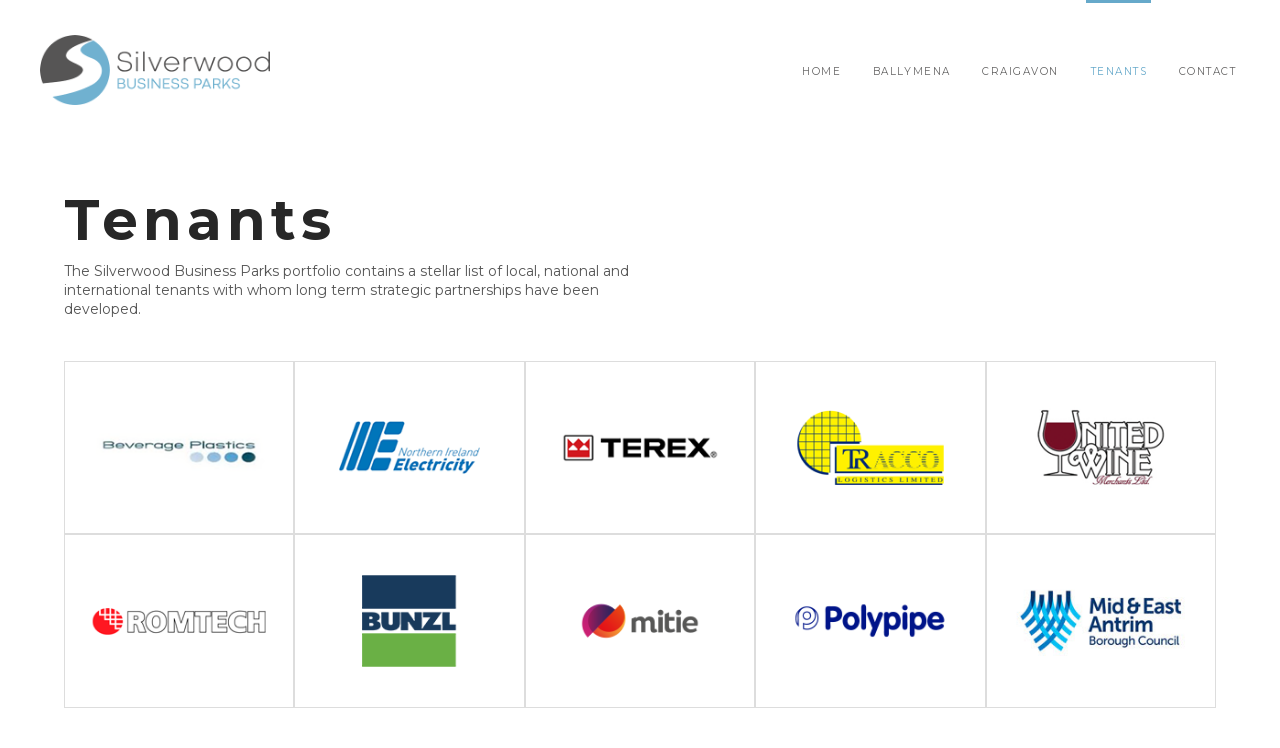

--- FILE ---
content_type: text/html; charset=UTF-8
request_url: https://silverwoodni.com/tenants/
body_size: 81697
content:
<!DOCTYPE html>
<html class="no-js" lang="en-US">
<head>
<meta charset="UTF-8">
<meta name="viewport" content="width=device-width, initial-scale=1.0">
<link rel="pingback" href="https://silverwoodni.com/xmlrpc.php">
<title>Tenants | Silverwood NI</title>

<!-- The SEO Framework by Sybre Waaijer -->
<meta name="robots" content="max-snippet:-1,max-image-preview:standard,max-video-preview:-1" />
<link rel="canonical" href="https://silverwoodni.com/tenants/" />
<meta property="og:type" content="website" />
<meta property="og:locale" content="en_US" />
<meta property="og:site_name" content="Silverwood NI" />
<meta property="og:title" content="Tenants | Silverwood NI" />
<meta property="og:url" content="https://silverwoodni.com/tenants/" />
<meta name="twitter:card" content="summary_large_image" />
<meta name="twitter:title" content="Tenants | Silverwood NI" />
<script type="application/ld+json">{"@context":"https://schema.org","@graph":[{"@type":"WebSite","@id":"https://silverwoodni.com/#/schema/WebSite","url":"https://silverwoodni.com/","name":"Silverwood NI","description":"Business Parks","inLanguage":"en-US","potentialAction":{"@type":"SearchAction","target":{"@type":"EntryPoint","urlTemplate":"https://silverwoodni.com/search/{search_term_string}/"},"query-input":"required name=search_term_string"},"publisher":{"@type":"Organization","@id":"https://silverwoodni.com/#/schema/Organization","name":"Silverwood NI","url":"https://silverwoodni.com/"}},{"@type":"WebPage","@id":"https://silverwoodni.com/tenants/","url":"https://silverwoodni.com/tenants/","name":"Tenants | Silverwood NI","inLanguage":"en-US","isPartOf":{"@id":"https://silverwoodni.com/#/schema/WebSite"},"breadcrumb":{"@type":"BreadcrumbList","@id":"https://silverwoodni.com/#/schema/BreadcrumbList","itemListElement":[{"@type":"ListItem","position":1,"item":"https://silverwoodni.com/","name":"Silverwood NI"},{"@type":"ListItem","position":2,"name":"Tenants"}]},"potentialAction":{"@type":"ReadAction","target":"https://silverwoodni.com/tenants/"}}]}</script>
<!-- / The SEO Framework by Sybre Waaijer | 6.34ms meta | 0.35ms boot -->

<link rel="alternate" type="application/rss+xml" title="Silverwood NI &raquo; Feed" href="https://silverwoodni.com/feed/" />
<link rel="alternate" type="application/rss+xml" title="Silverwood NI &raquo; Comments Feed" href="https://silverwoodni.com/comments/feed/" />
<link rel="alternate" title="oEmbed (JSON)" type="application/json+oembed" href="https://silverwoodni.com/wp-json/oembed/1.0/embed?url=https%3A%2F%2Fsilverwoodni.com%2Ftenants%2F" />
<link rel="alternate" title="oEmbed (XML)" type="text/xml+oembed" href="https://silverwoodni.com/wp-json/oembed/1.0/embed?url=https%3A%2F%2Fsilverwoodni.com%2Ftenants%2F&#038;format=xml" />
<style id='wp-img-auto-sizes-contain-inline-css' type='text/css'>
img:is([sizes=auto i],[sizes^="auto," i]){contain-intrinsic-size:3000px 1500px}
/*# sourceURL=wp-img-auto-sizes-contain-inline-css */
</style>
<style id='wp-emoji-styles-inline-css' type='text/css'>

	img.wp-smiley, img.emoji {
		display: inline !important;
		border: none !important;
		box-shadow: none !important;
		height: 1em !important;
		width: 1em !important;
		margin: 0 0.07em !important;
		vertical-align: -0.1em !important;
		background: none !important;
		padding: 0 !important;
	}
/*# sourceURL=wp-emoji-styles-inline-css */
</style>
<style id='wp-block-library-inline-css' type='text/css'>
:root{--wp-block-synced-color:#7a00df;--wp-block-synced-color--rgb:122,0,223;--wp-bound-block-color:var(--wp-block-synced-color);--wp-editor-canvas-background:#ddd;--wp-admin-theme-color:#007cba;--wp-admin-theme-color--rgb:0,124,186;--wp-admin-theme-color-darker-10:#006ba1;--wp-admin-theme-color-darker-10--rgb:0,107,160.5;--wp-admin-theme-color-darker-20:#005a87;--wp-admin-theme-color-darker-20--rgb:0,90,135;--wp-admin-border-width-focus:2px}@media (min-resolution:192dpi){:root{--wp-admin-border-width-focus:1.5px}}.wp-element-button{cursor:pointer}:root .has-very-light-gray-background-color{background-color:#eee}:root .has-very-dark-gray-background-color{background-color:#313131}:root .has-very-light-gray-color{color:#eee}:root .has-very-dark-gray-color{color:#313131}:root .has-vivid-green-cyan-to-vivid-cyan-blue-gradient-background{background:linear-gradient(135deg,#00d084,#0693e3)}:root .has-purple-crush-gradient-background{background:linear-gradient(135deg,#34e2e4,#4721fb 50%,#ab1dfe)}:root .has-hazy-dawn-gradient-background{background:linear-gradient(135deg,#faaca8,#dad0ec)}:root .has-subdued-olive-gradient-background{background:linear-gradient(135deg,#fafae1,#67a671)}:root .has-atomic-cream-gradient-background{background:linear-gradient(135deg,#fdd79a,#004a59)}:root .has-nightshade-gradient-background{background:linear-gradient(135deg,#330968,#31cdcf)}:root .has-midnight-gradient-background{background:linear-gradient(135deg,#020381,#2874fc)}:root{--wp--preset--font-size--normal:16px;--wp--preset--font-size--huge:42px}.has-regular-font-size{font-size:1em}.has-larger-font-size{font-size:2.625em}.has-normal-font-size{font-size:var(--wp--preset--font-size--normal)}.has-huge-font-size{font-size:var(--wp--preset--font-size--huge)}.has-text-align-center{text-align:center}.has-text-align-left{text-align:left}.has-text-align-right{text-align:right}.has-fit-text{white-space:nowrap!important}#end-resizable-editor-section{display:none}.aligncenter{clear:both}.items-justified-left{justify-content:flex-start}.items-justified-center{justify-content:center}.items-justified-right{justify-content:flex-end}.items-justified-space-between{justify-content:space-between}.screen-reader-text{border:0;clip-path:inset(50%);height:1px;margin:-1px;overflow:hidden;padding:0;position:absolute;width:1px;word-wrap:normal!important}.screen-reader-text:focus{background-color:#ddd;clip-path:none;color:#444;display:block;font-size:1em;height:auto;left:5px;line-height:normal;padding:15px 23px 14px;text-decoration:none;top:5px;width:auto;z-index:100000}html :where(.has-border-color){border-style:solid}html :where([style*=border-top-color]){border-top-style:solid}html :where([style*=border-right-color]){border-right-style:solid}html :where([style*=border-bottom-color]){border-bottom-style:solid}html :where([style*=border-left-color]){border-left-style:solid}html :where([style*=border-width]){border-style:solid}html :where([style*=border-top-width]){border-top-style:solid}html :where([style*=border-right-width]){border-right-style:solid}html :where([style*=border-bottom-width]){border-bottom-style:solid}html :where([style*=border-left-width]){border-left-style:solid}html :where(img[class*=wp-image-]){height:auto;max-width:100%}:where(figure){margin:0 0 1em}html :where(.is-position-sticky){--wp-admin--admin-bar--position-offset:var(--wp-admin--admin-bar--height,0px)}@media screen and (max-width:600px){html :where(.is-position-sticky){--wp-admin--admin-bar--position-offset:0px}}

/*# sourceURL=wp-block-library-inline-css */
</style><style id='global-styles-inline-css' type='text/css'>
:root{--wp--preset--aspect-ratio--square: 1;--wp--preset--aspect-ratio--4-3: 4/3;--wp--preset--aspect-ratio--3-4: 3/4;--wp--preset--aspect-ratio--3-2: 3/2;--wp--preset--aspect-ratio--2-3: 2/3;--wp--preset--aspect-ratio--16-9: 16/9;--wp--preset--aspect-ratio--9-16: 9/16;--wp--preset--color--black: #000000;--wp--preset--color--cyan-bluish-gray: #abb8c3;--wp--preset--color--white: #ffffff;--wp--preset--color--pale-pink: #f78da7;--wp--preset--color--vivid-red: #cf2e2e;--wp--preset--color--luminous-vivid-orange: #ff6900;--wp--preset--color--luminous-vivid-amber: #fcb900;--wp--preset--color--light-green-cyan: #7bdcb5;--wp--preset--color--vivid-green-cyan: #00d084;--wp--preset--color--pale-cyan-blue: #8ed1fc;--wp--preset--color--vivid-cyan-blue: #0693e3;--wp--preset--color--vivid-purple: #9b51e0;--wp--preset--gradient--vivid-cyan-blue-to-vivid-purple: linear-gradient(135deg,rgb(6,147,227) 0%,rgb(155,81,224) 100%);--wp--preset--gradient--light-green-cyan-to-vivid-green-cyan: linear-gradient(135deg,rgb(122,220,180) 0%,rgb(0,208,130) 100%);--wp--preset--gradient--luminous-vivid-amber-to-luminous-vivid-orange: linear-gradient(135deg,rgb(252,185,0) 0%,rgb(255,105,0) 100%);--wp--preset--gradient--luminous-vivid-orange-to-vivid-red: linear-gradient(135deg,rgb(255,105,0) 0%,rgb(207,46,46) 100%);--wp--preset--gradient--very-light-gray-to-cyan-bluish-gray: linear-gradient(135deg,rgb(238,238,238) 0%,rgb(169,184,195) 100%);--wp--preset--gradient--cool-to-warm-spectrum: linear-gradient(135deg,rgb(74,234,220) 0%,rgb(151,120,209) 20%,rgb(207,42,186) 40%,rgb(238,44,130) 60%,rgb(251,105,98) 80%,rgb(254,248,76) 100%);--wp--preset--gradient--blush-light-purple: linear-gradient(135deg,rgb(255,206,236) 0%,rgb(152,150,240) 100%);--wp--preset--gradient--blush-bordeaux: linear-gradient(135deg,rgb(254,205,165) 0%,rgb(254,45,45) 50%,rgb(107,0,62) 100%);--wp--preset--gradient--luminous-dusk: linear-gradient(135deg,rgb(255,203,112) 0%,rgb(199,81,192) 50%,rgb(65,88,208) 100%);--wp--preset--gradient--pale-ocean: linear-gradient(135deg,rgb(255,245,203) 0%,rgb(182,227,212) 50%,rgb(51,167,181) 100%);--wp--preset--gradient--electric-grass: linear-gradient(135deg,rgb(202,248,128) 0%,rgb(113,206,126) 100%);--wp--preset--gradient--midnight: linear-gradient(135deg,rgb(2,3,129) 0%,rgb(40,116,252) 100%);--wp--preset--font-size--small: 13px;--wp--preset--font-size--medium: 20px;--wp--preset--font-size--large: 36px;--wp--preset--font-size--x-large: 42px;--wp--preset--spacing--20: 0.44rem;--wp--preset--spacing--30: 0.67rem;--wp--preset--spacing--40: 1rem;--wp--preset--spacing--50: 1.5rem;--wp--preset--spacing--60: 2.25rem;--wp--preset--spacing--70: 3.38rem;--wp--preset--spacing--80: 5.06rem;--wp--preset--shadow--natural: 6px 6px 9px rgba(0, 0, 0, 0.2);--wp--preset--shadow--deep: 12px 12px 50px rgba(0, 0, 0, 0.4);--wp--preset--shadow--sharp: 6px 6px 0px rgba(0, 0, 0, 0.2);--wp--preset--shadow--outlined: 6px 6px 0px -3px rgb(255, 255, 255), 6px 6px rgb(0, 0, 0);--wp--preset--shadow--crisp: 6px 6px 0px rgb(0, 0, 0);}:where(.is-layout-flex){gap: 0.5em;}:where(.is-layout-grid){gap: 0.5em;}body .is-layout-flex{display: flex;}.is-layout-flex{flex-wrap: wrap;align-items: center;}.is-layout-flex > :is(*, div){margin: 0;}body .is-layout-grid{display: grid;}.is-layout-grid > :is(*, div){margin: 0;}:where(.wp-block-columns.is-layout-flex){gap: 2em;}:where(.wp-block-columns.is-layout-grid){gap: 2em;}:where(.wp-block-post-template.is-layout-flex){gap: 1.25em;}:where(.wp-block-post-template.is-layout-grid){gap: 1.25em;}.has-black-color{color: var(--wp--preset--color--black) !important;}.has-cyan-bluish-gray-color{color: var(--wp--preset--color--cyan-bluish-gray) !important;}.has-white-color{color: var(--wp--preset--color--white) !important;}.has-pale-pink-color{color: var(--wp--preset--color--pale-pink) !important;}.has-vivid-red-color{color: var(--wp--preset--color--vivid-red) !important;}.has-luminous-vivid-orange-color{color: var(--wp--preset--color--luminous-vivid-orange) !important;}.has-luminous-vivid-amber-color{color: var(--wp--preset--color--luminous-vivid-amber) !important;}.has-light-green-cyan-color{color: var(--wp--preset--color--light-green-cyan) !important;}.has-vivid-green-cyan-color{color: var(--wp--preset--color--vivid-green-cyan) !important;}.has-pale-cyan-blue-color{color: var(--wp--preset--color--pale-cyan-blue) !important;}.has-vivid-cyan-blue-color{color: var(--wp--preset--color--vivid-cyan-blue) !important;}.has-vivid-purple-color{color: var(--wp--preset--color--vivid-purple) !important;}.has-black-background-color{background-color: var(--wp--preset--color--black) !important;}.has-cyan-bluish-gray-background-color{background-color: var(--wp--preset--color--cyan-bluish-gray) !important;}.has-white-background-color{background-color: var(--wp--preset--color--white) !important;}.has-pale-pink-background-color{background-color: var(--wp--preset--color--pale-pink) !important;}.has-vivid-red-background-color{background-color: var(--wp--preset--color--vivid-red) !important;}.has-luminous-vivid-orange-background-color{background-color: var(--wp--preset--color--luminous-vivid-orange) !important;}.has-luminous-vivid-amber-background-color{background-color: var(--wp--preset--color--luminous-vivid-amber) !important;}.has-light-green-cyan-background-color{background-color: var(--wp--preset--color--light-green-cyan) !important;}.has-vivid-green-cyan-background-color{background-color: var(--wp--preset--color--vivid-green-cyan) !important;}.has-pale-cyan-blue-background-color{background-color: var(--wp--preset--color--pale-cyan-blue) !important;}.has-vivid-cyan-blue-background-color{background-color: var(--wp--preset--color--vivid-cyan-blue) !important;}.has-vivid-purple-background-color{background-color: var(--wp--preset--color--vivid-purple) !important;}.has-black-border-color{border-color: var(--wp--preset--color--black) !important;}.has-cyan-bluish-gray-border-color{border-color: var(--wp--preset--color--cyan-bluish-gray) !important;}.has-white-border-color{border-color: var(--wp--preset--color--white) !important;}.has-pale-pink-border-color{border-color: var(--wp--preset--color--pale-pink) !important;}.has-vivid-red-border-color{border-color: var(--wp--preset--color--vivid-red) !important;}.has-luminous-vivid-orange-border-color{border-color: var(--wp--preset--color--luminous-vivid-orange) !important;}.has-luminous-vivid-amber-border-color{border-color: var(--wp--preset--color--luminous-vivid-amber) !important;}.has-light-green-cyan-border-color{border-color: var(--wp--preset--color--light-green-cyan) !important;}.has-vivid-green-cyan-border-color{border-color: var(--wp--preset--color--vivid-green-cyan) !important;}.has-pale-cyan-blue-border-color{border-color: var(--wp--preset--color--pale-cyan-blue) !important;}.has-vivid-cyan-blue-border-color{border-color: var(--wp--preset--color--vivid-cyan-blue) !important;}.has-vivid-purple-border-color{border-color: var(--wp--preset--color--vivid-purple) !important;}.has-vivid-cyan-blue-to-vivid-purple-gradient-background{background: var(--wp--preset--gradient--vivid-cyan-blue-to-vivid-purple) !important;}.has-light-green-cyan-to-vivid-green-cyan-gradient-background{background: var(--wp--preset--gradient--light-green-cyan-to-vivid-green-cyan) !important;}.has-luminous-vivid-amber-to-luminous-vivid-orange-gradient-background{background: var(--wp--preset--gradient--luminous-vivid-amber-to-luminous-vivid-orange) !important;}.has-luminous-vivid-orange-to-vivid-red-gradient-background{background: var(--wp--preset--gradient--luminous-vivid-orange-to-vivid-red) !important;}.has-very-light-gray-to-cyan-bluish-gray-gradient-background{background: var(--wp--preset--gradient--very-light-gray-to-cyan-bluish-gray) !important;}.has-cool-to-warm-spectrum-gradient-background{background: var(--wp--preset--gradient--cool-to-warm-spectrum) !important;}.has-blush-light-purple-gradient-background{background: var(--wp--preset--gradient--blush-light-purple) !important;}.has-blush-bordeaux-gradient-background{background: var(--wp--preset--gradient--blush-bordeaux) !important;}.has-luminous-dusk-gradient-background{background: var(--wp--preset--gradient--luminous-dusk) !important;}.has-pale-ocean-gradient-background{background: var(--wp--preset--gradient--pale-ocean) !important;}.has-electric-grass-gradient-background{background: var(--wp--preset--gradient--electric-grass) !important;}.has-midnight-gradient-background{background: var(--wp--preset--gradient--midnight) !important;}.has-small-font-size{font-size: var(--wp--preset--font-size--small) !important;}.has-medium-font-size{font-size: var(--wp--preset--font-size--medium) !important;}.has-large-font-size{font-size: var(--wp--preset--font-size--large) !important;}.has-x-large-font-size{font-size: var(--wp--preset--font-size--x-large) !important;}
/*# sourceURL=global-styles-inline-css */
</style>

<style id='classic-theme-styles-inline-css' type='text/css'>
/*! This file is auto-generated */
.wp-block-button__link{color:#fff;background-color:#32373c;border-radius:9999px;box-shadow:none;text-decoration:none;padding:calc(.667em + 2px) calc(1.333em + 2px);font-size:1.125em}.wp-block-file__button{background:#32373c;color:#fff;text-decoration:none}
/*# sourceURL=/wp-includes/css/classic-themes.min.css */
</style>
<link rel='stylesheet' id='dashicons-css' href='https://silverwoodni.com/wp-includes/css/dashicons.min.css?ver=6.9' type='text/css' media='all' />
<link rel='stylesheet' id='x-stack-css' href='https://silverwoodni.com/wp-content/themes/pro/framework/dist/css/site/stacks/renew.css?ver=6.7.11' type='text/css' media='all' />
<link rel='stylesheet' id='tablepress-default-css' href='https://silverwoodni.com/wp-content/plugins/tablepress/css/build/default.css?ver=3.2.6' type='text/css' media='all' />
<style id='cs-inline-css' type='text/css'>
@media (min-width:1200px){.x-hide-xl{display:none !important;}}@media (min-width:979px) and (max-width:1199px){.x-hide-lg{display:none !important;}}@media (min-width:767px) and (max-width:978px){.x-hide-md{display:none !important;}}@media (min-width:480px) and (max-width:766px){.x-hide-sm{display:none !important;}}@media (max-width:479px){.x-hide-xs{display:none !important;}} a,h1 a:hover,h2 a:hover,h3 a:hover,h4 a:hover,h5 a:hover,h6 a:hover,.x-comment-time:hover,#reply-title small a,.comment-reply-link:hover,.x-comment-author a:hover,.x-recent-posts a:hover .h-recent-posts{color:rgb(113,178,209);}a:hover,#reply-title small a:hover{color:rgb(86,84,84);}.entry-title i,.entry-title svg{color:#dddddd;}a.x-img-thumbnail:hover,li.bypostauthor > article.comment{border-color:rgb(113,178,209);}.flex-direction-nav a,.flex-control-nav a:hover,.flex-control-nav a.flex-active,.x-dropcap,.x-skill-bar .bar,.x-pricing-column.featured h2,.h-comments-title small,.x-pagination a:hover,.woocommerce-pagination a:hover,.x-entry-share .x-share:hover,.entry-thumb,.widget_tag_cloud .tagcloud a:hover,.widget_product_tag_cloud .tagcloud a:hover,.x-highlight,.x-recent-posts .x-recent-posts-img:after,.x-portfolio-filters{background-color:rgb(113,178,209);}.x-portfolio-filters:hover{background-color:rgb(86,84,84);}.x-main{width:calc(72% - 3.20197%);}.x-sidebar{width:calc(100% - 3.20197% - 72%);}.h-landmark{font-weight:400;}.x-comment-author a{color:#999999;}.x-comment-author a,.comment-form-author label,.comment-form-email label,.comment-form-url label,.comment-form-rating label,.comment-form-comment label,.widget_calendar #wp-calendar caption,.widget_calendar #wp-calendar th,.x-accordion-heading .x-accordion-toggle,.x-nav-tabs > li > a:hover,.x-nav-tabs > .active > a,.x-nav-tabs > .active > a:hover{color:#272727;}.widget_calendar #wp-calendar th{border-bottom-color:#272727;}.x-pagination span.current,.woocommerce-pagination span[aria-current],.x-portfolio-filters-menu,.widget_tag_cloud .tagcloud a,.h-feature-headline span i,.widget_price_filter .ui-slider .ui-slider-handle{background-color:#272727;}@media (max-width:978.98px){}html{font-size:14px;}@media (min-width:479px){html{font-size:14px;}}@media (min-width:766px){html{font-size:14px;}}@media (min-width:978px){html{font-size:14px;}}@media (min-width:1199px){html{font-size:14px;}}body{font-style:normal;font-weight:400;color:#999999;background:transparent;}.w-b{font-weight:400 !important;}h1,h2,h3,h4,h5,h6,.h1,.h2,.h3,.h4,.h5,.h6,.x-text-headline{font-family:"Montserrat",sans-serif;font-style:normal;font-weight:600;}h1,.h1{letter-spacing:0.09em;}h2,.h2{letter-spacing:-0.035em;}h3,.h3{letter-spacing:-0.035em;}h4,.h4{letter-spacing:-0.035em;}h5,.h5{letter-spacing:-0.035em;}h6,.h6{letter-spacing:-0.035em;}.w-h{font-weight:600 !important;}.x-container.width{width:90%;}.x-container.max{max-width:1200px;}.x-bar-content.x-container.width{flex-basis:90%;}.x-main.full{float:none;clear:both;display:block;width:auto;}@media (max-width:978.98px){.x-main.full,.x-main.left,.x-main.right,.x-sidebar.left,.x-sidebar.right{float:none;display:block;width:auto !important;}}.entry-header,.entry-content{font-size:1rem;}body,input,button,select,textarea{font-family:"Montserrat",sans-serif;}h1,h2,h3,h4,h5,h6,.h1,.h2,.h3,.h4,.h5,.h6,h1 a,h2 a,h3 a,h4 a,h5 a,h6 a,.h1 a,.h2 a,.h3 a,.h4 a,.h5 a,.h6 a,blockquote{color:#272727;}.cfc-h-tx{color:#272727 !important;}.cfc-h-bd{border-color:#272727 !important;}.cfc-h-bg{background-color:#272727 !important;}.cfc-b-tx{color:#999999 !important;}.cfc-b-bd{border-color:#999999 !important;}.cfc-b-bg{background-color:#999999 !important;}.x-btn,.button,[type="submit"]{color:#ffffff;border-color:rgb(113,178,209);background-color:rgb(113,178,209);text-shadow:0 0.075em 0.075em rgba(0,0,0,0.5);}.x-btn:hover,.button:hover,[type="submit"]:hover{color:#ffffff;border-color:rgb(87,84,84);background-color:rgb(87,84,84);text-shadow:0 0.075em 0.075em rgba(0,0,0,0.5);}.x-btn.x-btn-real,.x-btn.x-btn-real:hover{margin-bottom:0.25em;text-shadow:0 0.075em 0.075em rgba(0,0,0,0.65);}.x-btn.x-btn-real{box-shadow:0 0.25em 0 0 #a71000,0 4px 9px rgba(0,0,0,0.75);}.x-btn.x-btn-real:hover{box-shadow:0 0.25em 0 0 #a71000,0 4px 9px rgba(0,0,0,0.75);}.x-btn.x-btn-flat,.x-btn.x-btn-flat:hover{margin-bottom:0;text-shadow:0 0.075em 0.075em rgba(0,0,0,0.65);box-shadow:none;}.x-btn.x-btn-transparent,.x-btn.x-btn-transparent:hover{margin-bottom:0;border-width:3px;text-shadow:none;text-transform:uppercase;background-color:transparent;box-shadow:none;}.bg .mejs-container,.x-video .mejs-container{position:unset !important;} @font-face{font-family:'FontAwesomePro';font-style:normal;font-weight:900;font-display:block;src:url('https://silverwoodni.com/wp-content/themes/pro/cornerstone/assets/fonts/fa-solid-900.woff2?ver=6.7.2') format('woff2'),url('https://silverwoodni.com/wp-content/themes/pro/cornerstone/assets/fonts/fa-solid-900.ttf?ver=6.7.2') format('truetype');}[data-x-fa-pro-icon]{font-family:"FontAwesomePro" !important;}[data-x-fa-pro-icon]:before{content:attr(data-x-fa-pro-icon);}[data-x-icon],[data-x-icon-o],[data-x-icon-l],[data-x-icon-s],[data-x-icon-b],[data-x-icon-sr],[data-x-icon-ss],[data-x-icon-sl],[data-x-fa-pro-icon],[class*="cs-fa-"]{display:inline-flex;font-style:normal;font-weight:400;text-decoration:inherit;text-rendering:auto;-webkit-font-smoothing:antialiased;-moz-osx-font-smoothing:grayscale;}[data-x-icon].left,[data-x-icon-o].left,[data-x-icon-l].left,[data-x-icon-s].left,[data-x-icon-b].left,[data-x-icon-sr].left,[data-x-icon-ss].left,[data-x-icon-sl].left,[data-x-fa-pro-icon].left,[class*="cs-fa-"].left{margin-right:0.5em;}[data-x-icon].right,[data-x-icon-o].right,[data-x-icon-l].right,[data-x-icon-s].right,[data-x-icon-b].right,[data-x-icon-sr].right,[data-x-icon-ss].right,[data-x-icon-sl].right,[data-x-fa-pro-icon].right,[class*="cs-fa-"].right{margin-left:0.5em;}[data-x-icon]:before,[data-x-icon-o]:before,[data-x-icon-l]:before,[data-x-icon-s]:before,[data-x-icon-b]:before,[data-x-icon-sr]:before,[data-x-icon-ss]:before,[data-x-icon-sl]:before,[data-x-fa-pro-icon]:before,[class*="cs-fa-"]:before{line-height:1;}@font-face{font-family:'FontAwesome';font-style:normal;font-weight:900;font-display:block;src:url('https://silverwoodni.com/wp-content/themes/pro/cornerstone/assets/fonts/fa-solid-900.woff2?ver=6.7.2') format('woff2'),url('https://silverwoodni.com/wp-content/themes/pro/cornerstone/assets/fonts/fa-solid-900.ttf?ver=6.7.2') format('truetype');}[data-x-icon],[data-x-icon-s],[data-x-icon][class*="cs-fa-"]{font-family:"FontAwesome" !important;font-weight:900;}[data-x-icon]:before,[data-x-icon][class*="cs-fa-"]:before{content:attr(data-x-icon);}[data-x-icon-s]:before{content:attr(data-x-icon-s);}@font-face{font-family:'FontAwesomeRegular';font-style:normal;font-weight:400;font-display:block;src:url('https://silverwoodni.com/wp-content/themes/pro/cornerstone/assets/fonts/fa-regular-400.woff2?ver=6.7.2') format('woff2'),url('https://silverwoodni.com/wp-content/themes/pro/cornerstone/assets/fonts/fa-regular-400.ttf?ver=6.7.2') format('truetype');}@font-face{font-family:'FontAwesomePro';font-style:normal;font-weight:400;font-display:block;src:url('https://silverwoodni.com/wp-content/themes/pro/cornerstone/assets/fonts/fa-regular-400.woff2?ver=6.7.2') format('woff2'),url('https://silverwoodni.com/wp-content/themes/pro/cornerstone/assets/fonts/fa-regular-400.ttf?ver=6.7.2') format('truetype');}[data-x-icon-o]{font-family:"FontAwesomeRegular" !important;}[data-x-icon-o]:before{content:attr(data-x-icon-o);}@font-face{font-family:'FontAwesomeLight';font-style:normal;font-weight:300;font-display:block;src:url('https://silverwoodni.com/wp-content/themes/pro/cornerstone/assets/fonts/fa-light-300.woff2?ver=6.7.2') format('woff2'),url('https://silverwoodni.com/wp-content/themes/pro/cornerstone/assets/fonts/fa-light-300.ttf?ver=6.7.2') format('truetype');}@font-face{font-family:'FontAwesomePro';font-style:normal;font-weight:300;font-display:block;src:url('https://silverwoodni.com/wp-content/themes/pro/cornerstone/assets/fonts/fa-light-300.woff2?ver=6.7.2') format('woff2'),url('https://silverwoodni.com/wp-content/themes/pro/cornerstone/assets/fonts/fa-light-300.ttf?ver=6.7.2') format('truetype');}[data-x-icon-l]{font-family:"FontAwesomeLight" !important;font-weight:300;}[data-x-icon-l]:before{content:attr(data-x-icon-l);}@font-face{font-family:'FontAwesomeBrands';font-style:normal;font-weight:normal;font-display:block;src:url('https://silverwoodni.com/wp-content/themes/pro/cornerstone/assets/fonts/fa-brands-400.woff2?ver=6.7.2') format('woff2'),url('https://silverwoodni.com/wp-content/themes/pro/cornerstone/assets/fonts/fa-brands-400.ttf?ver=6.7.2') format('truetype');}[data-x-icon-b]{font-family:"FontAwesomeBrands" !important;}[data-x-icon-b]:before{content:attr(data-x-icon-b);}.widget.widget_rss li .rsswidget:before{content:"\f35d";padding-right:0.4em;font-family:"FontAwesome";} .m6u-0.x-bar{height:140px;border-top-width:0;border-right-width:0;border-bottom-width:0;border-left-width:0;font-size:16px;background-color:rgb(255,255,255);z-index:9999;}.m6u-0 .x-bar-content{display:flex;flex-direction:row;justify-content:space-between;align-items:center;flex-grow:0;flex-shrink:1;flex-basis:100%;height:140px;max-width:1200px;}.m6u-0.x-bar-outer-spacers:after,.m6u-0.x-bar-outer-spacers:before{flex-basis:2em;width:2em!important;height:2em;}.m6u-0.x-bar-space{font-size:16px;height:140px;}.m6u-1.x-bar-container{display:flex;flex-direction:row;justify-content:space-between;align-items:center;flex-grow:1;flex-shrink:0;flex-basis:0%;border-top-width:0;border-right-width:0;border-bottom-width:0;border-left-width:0;font-size:1em;z-index:1;}.m6u-2.x-image{font-size:1em;max-width:230px;border-top-width:0;border-right-width:0;border-bottom-width:0;border-left-width:0;background-color:transparent;}.m6u-2.x-image img{aspect-ratio:auto;}.m6u-3{display:flex;flex-direction:row;justify-content:space-around;align-items:stretch;align-self:stretch;flex-grow:0;flex-shrink:1;flex-basis:auto;}.m6u-3 > li,.m6u-3 > li > a{flex-grow:0;flex-shrink:1;flex-basis:auto;}.m6u-4{font-size:1em;}.m6u-5{margin-top:0em;margin-right:-2.25em;margin-bottom:0em;margin-left:-2.25em;}.m6u-5 [data-x-toggle-collapse]{transition-duration:300ms;transition-timing-function:cubic-bezier(0.400,0.000,0.200,1.000);}.m6u-6 .x-dropdown {width:15em;font-size:16px;border-top-width:0;border-right-width:0;border-bottom-width:0;border-left-width:0;background-color:rgb(41,128,185);box-shadow:0em 0.5em 3em 0em rgba(0,0,0,0.25);transition-duration:500ms,500ms,0s;transition-timing-function:cubic-bezier(0.400,0.000,0.200,1.000);}.m6u-6 .x-dropdown:not(.x-active) {transition-delay:0s,0s,500ms;}.m6u-7.x-anchor {margin-top:0em;margin-right:1.2em;margin-bottom:0em;margin-left:1.2em;border-top-width:3px;border-right-style:solid;border-bottom-style:solid;border-left-style:solid;border-top-color:transparent;}.m6u-7.x-anchor .x-anchor-content {padding-top:0.25em;padding-right:0em;padding-bottom:0.25em;padding-left:0em;}.m6u-7.x-anchor:hover,.m6u-7.x-anchor[class*="active"],[data-x-effect-provider*="colors"]:hover .m6u-7.x-anchor {border-top-color:rgb(102,169,202);border-right-color:transparent;border-bottom-color:transparent;border-left-color:transparent;background-color:rgba(0,0,0,0);}.m6u-7.x-anchor .x-anchor-text {margin-top:5px;margin-right:5px;margin-bottom:5px;margin-left:5px;}.m6u-7.x-anchor .x-anchor-text-primary {font-size:0.8em;letter-spacing:0.15em;margin-right:calc(0.15em * -1);text-align:center;color:rgb(101,100,100);}.m6u-8.x-anchor {border-right-width:0px;border-bottom-width:0px;border-left-width:0px;border-top-style:solid;border-right-color:transparent;border-bottom-color:transparent;border-left-color:transparent;}.m6u-9.x-anchor .x-anchor-text-primary {font-family:inherit;font-style:normal;}.m6u-a.x-anchor {font-size:1em;}.m6u-a.x-anchor .x-anchor-content {display:flex;flex-direction:row;justify-content:center;align-items:center;}.m6u-b.x-anchor {background-color:transparent;}.m6u-c.x-anchor .x-anchor-text-primary {font-weight:500;text-transform:uppercase;}.m6u-c.x-anchor:hover .x-anchor-text-primary,.m6u-c.x-anchor[class*="active"] .x-anchor-text-primary,[data-x-effect-provider*="colors"]:hover .m6u-c.x-anchor .x-anchor-text-primary {color:rgb(102,169,202);}.m6u-d.x-anchor .x-anchor-text-primary {line-height:1;}.m6u-f.x-anchor {border-top-width:2px;border-right-style:none;border-bottom-style:none;border-left-style:none;border-top-color:rgba(255,255,255,0.15);background-color:rgb(41,128,185);}.m6u-f.x-anchor .x-anchor-content {padding-right:1em;padding-left:1em;}.m6u-g.x-anchor .x-anchor-content {padding-top:1em;padding-bottom:1em;}.m6u-g.x-anchor .x-anchor-text {margin-top:4px;margin-bottom:4px;margin-left:4px;}.m6u-g.x-anchor .x-anchor-text-primary {font-size:0.875em;font-weight:700;color:white;}.m6u-g.x-anchor .x-anchor-text-secondary {margin-top:0.5em;font-family:inherit;font-size:0.75em;font-style:normal;font-weight:700;line-height:1;letter-spacing:0.035em;margin-right:calc(0.035em * -1);color:rgba(255,255,255,0.5);}.m6u-h.x-anchor .x-anchor-text {margin-right:auto;}.m6u-h.x-anchor .x-anchor-text-primary {letter-spacing:0.035em;margin-right:calc(0.035em * -1);}.m6u-h.x-anchor .x-anchor-sub-indicator {margin-top:0px;margin-right:4px;margin-bottom:0px;margin-left:auto;font-size:1.25em;color:rgba(255,255,255,0.5);}.m6u-h > .is-primary {width:100%;height:100%;color:rgba(255,255,255,0.05);transform-origin:0% 50%;}.m6u-i.x-anchor {width:3.5em;height:3.5em;border-top-left-radius:1em;border-top-right-radius:1em;border-bottom-right-radius:1em;border-bottom-left-radius:1em;}.m6u-i.x-anchor .x-anchor-content {padding-top:0.5em;padding-right:0.5em;padding-bottom:0.5em;padding-left:0.5em;}.m6u-i.x-anchor .x-graphic {margin-top:5px;margin-right:5px;margin-bottom:5px;margin-left:5px;}.m6u-i.x-anchor .x-graphic-icon {font-size:1.75em;color:rgb(41,128,185);}.m6u-i.x-anchor:hover .x-graphic-icon,.m6u-i.x-anchor[class*="active"] .x-graphic-icon,[data-x-effect-provider*="colors"]:hover .m6u-i.x-anchor .x-graphic-icon {color:white;}.m6u-i.x-anchor .x-toggle {color:rgb(102,169,202);}.m6u-i.x-anchor:hover .x-toggle,.m6u-i.x-anchor[class*="active"] .x-toggle,[data-x-effect-provider*="colors"]:hover .m6u-i.x-anchor .x-toggle {color:rgb(101,100,100);}.m6u-i.x-anchor .x-toggle-burger {width:12em;margin-top:3.5em;margin-right:0;margin-bottom:3.5em;margin-left:0;font-size:0.13em;}.m6u-i.x-anchor .x-toggle-burger-bun-t {transform:translate3d(0,calc(3.5em * -1),0);}.m6u-i.x-anchor .x-toggle-burger-bun-b {transform:translate3d(0,3.5em,0);}.m6u-j.x-anchor {border-top-width:0;border-right-width:0;border-bottom-width:0;border-left-width:0;}.m6u-k.x-anchor .x-graphic-icon {width:1em;border-top-width:0;border-right-width:0;border-bottom-width:0;border-left-width:0;height:1em;line-height:1em;background-color:transparent;}.m6u-l.x-anchor .x-anchor-content {padding-top:0.8em;padding-bottom:0.8em;}.m6u-l.x-anchor .x-anchor-text {margin-top:3px;margin-bottom:3px;margin-left:3px;}.m6u-l.x-anchor .x-anchor-text-primary {font-size:1.2em;line-height:1.5;color:rgb(86,84,84);}.m6u-m.x-anchor .x-anchor-content {padding-right:2.25em;padding-left:2.25em;}.m6u-n.x-anchor {background-color:rgba(0,0,0,0.25);}.m6u-n.x-anchor .x-graphic {margin-top:4px;margin-right:4px;margin-bottom:4px;margin-left:4px;}.m6u-n.x-anchor .x-graphic-icon {font-size:1.25em;color:rgba(255,255,255,0.5);}.m6u-o{font-size:16px;transition-duration:500ms;}.m6u-o .x-off-canvas-bg{background-color:rgba(35,35,35,0.82);transition-duration:500ms;transition-timing-function:cubic-bezier(0.400,0.000,0.200,1.000);}.m6u-o .x-off-canvas-close{width:calc(1em * 1.5);height:calc(1em * 1.5);font-size:2em;color:rgba(0,0,0,0.25);transition-duration:0.3s,500ms,500ms;transition-timing-function:ease-in-out,cubic-bezier(0.400,0.000,0.200,1.000),cubic-bezier(0.400,0.000,0.200,1.000);}.m6u-o .x-off-canvas-close:focus,.m6u-o .x-off-canvas-close:hover{color:rgb(86,84,84);}.m6u-o .x-off-canvas-content{max-width:400px;padding-top:calc(2em * 1.5);padding-right:calc(2em * 1.5);padding-bottom:calc(2em * 1.5);padding-left:calc(2em * 1.5);border-top-width:0;border-right-width:0;border-bottom-width:0;border-left-width:0;background-color:rgb(255,255,255);box-shadow:0em 0.5em 3em 0em rgba(0,0,0,0.25);transition-duration:500ms;transition-timing-function:cubic-bezier(0.400,0.000,0.200,1.000);} @media(max-width:1280px){li.menu-item{font-size:0.8em;}li.menu-item a{margin-left:0.9em!important;margin-right:0.9em !important;}}li.menu-item:last-child a{margin-right:0 !important;} .m91-0.x-bar{height:auto;padding-top:7.5vw;padding-right:0.75em;padding-bottom:2vw;padding-left:0.75em;border-top-width:0;border-right-width:0;border-bottom-width:0;border-left-width:0;font-size:16px;background-color:rgb(87,84,84);box-shadow:0em -0.35em 2em 0px rgba(0,0,0,0.15);z-index:10;}.m91-0 .x-bar-content{display:flex;flex-direction:row;justify-content:flex-start;align-items:stretch;flex-wrap:wrap;align-content:stretch;flex-grow:0;flex-shrink:1;flex-basis:100%;height:auto;max-width:1200px;}.m91-0.x-bar-outer-spacers:after,.m91-0.x-bar-outer-spacers:before{flex-basis:0em;width:0em!important;height:0em;}.m91-0.x-bar-space{font-size:16px;}.m91-0 > .x-bg > .x-bg-layer-lower-color {background-color:rgb(87,84,84);}.m91-0 > .x-bg > .x-bg-layer-upper-image {background-image:url(http://silverwoodni.com/wp-content/uploads/2019/07/footer.png);background-repeat:no-repeat;background-position:right bottom;background-size:300px;background-attachment:inherit;}.m91-1.x-bar-container{display:flex;border-top-width:0;border-right-width:0;border-bottom-width:0;border-left-width:0;font-size:1em;z-index:1;}.m91-2.x-bar-container{flex-direction:column;justify-content:flex-start;max-width:448px;}.m91-3.x-bar-container{align-items:flex-start;flex-grow:1;flex-shrink:0;}.m91-4.x-bar-container{flex-basis:0%;}.m91-5.x-bar-container{padding-top:2.5em;padding-left:0em;}.m91-6.x-bar-container{border-top-left-radius:0.25em;border-top-right-radius:0.25em;border-bottom-right-radius:0.25em;border-bottom-left-radius:0.25em;padding-right:1.75em;padding-bottom:1.75em;}.m91-7.x-bar-container{margin-top:00em;margin-right:00em;margin-bottom:00em;margin-left:00em;padding-top:1.75em;padding-left:1.75em;}.m91-8.x-bar-container{flex-direction:row;justify-content:center;}.m91-9.x-bar-container{align-items:center;align-content:center;margin-top:4.5vw;margin-right:1em;margin-bottom:1.5em;margin-left:1em;}.m91-a.x-bar-container{flex-wrap:wrap;}.m91-b.x-bar-container{flex-grow:0;flex-shrink:1;flex-basis:100%;}.m91-c.x-bar-container{align-items:stretch;align-content:stretch;}.m91-d.x-bar-container{align-content:flex-start;flex-basis:50%;max-width:100%;}.m91-e{font-size:1em;}.m91-f{display:flex;justify-content:space-around;flex-shrink:0;}.m91-f > li,.m91-f > li > a{flex-grow:0;flex-shrink:1;flex-basis:auto;}.m91-g{flex-direction:column;align-items:flex-start;align-self:stretch;}.m91-h{flex-grow:0;flex-basis:auto;}.m91-i{margin-top:0.2px;margin-right:auto;margin-bottom:0px;margin-left:auto;font-size:0.8em;}.m91-j{flex-direction:row;align-items:stretch;align-self:center;}.m91-k{flex-grow:1;flex-basis:0%;}.m91-l .x-dropdown {width:14em;font-size:16px;border-top-width:0;border-right-width:0;border-bottom-width:0;border-left-width:0;background-color:#ffffff;box-shadow:0em 0.15em 2em 0em rgba(0,0,0,0.15);transition-duration:500ms,500ms,0s;transition-timing-function:cubic-bezier(0.400,0.000,0.200,1.000);}.m91-l .x-dropdown:not(.x-active) {transition-delay:0s,0s,500ms;}.m91-m.x-anchor {border-top-width:0;border-right-width:0;border-bottom-width:0;border-left-width:0;font-size:1em;}.m91-m.x-anchor .x-anchor-content {display:flex;flex-direction:row;justify-content:center;align-items:center;}.m91-n.x-anchor {background-color:transparent;}.m91-n.x-anchor .x-anchor-text {margin-top:5px;margin-bottom:5px;margin-left:5px;}.m91-n.x-anchor .x-anchor-text-primary {font-family:inherit;font-style:normal;font-weight:400;line-height:1;}.m91-n.x-anchor .x-anchor-sub-indicator {margin-top:5px;margin-right:5px;margin-bottom:5px;margin-left:5px;font-size:1em;color:rgba(0,0,0,1);}.m91-n.x-anchor:hover .x-anchor-sub-indicator,.m91-n.x-anchor[class*="active"] .x-anchor-sub-indicator,[data-x-effect-provider*="colors"]:hover .m91-n.x-anchor .x-anchor-sub-indicator {color:rgba(0,0,0,0.5);}.m91-o.x-anchor .x-anchor-content {padding-top:0.75em;padding-bottom:0.75em;}.m91-p.x-anchor .x-anchor-content {padding-right:0.75em;padding-left:0.75em;}.m91-q.x-anchor .x-anchor-text {margin-right:5px;}.m91-r.x-anchor .x-anchor-text-primary {font-size:0.9em;text-transform:uppercase;color:rgb(255,255,255);}.m91-r.x-anchor:hover .x-anchor-text-primary,.m91-r.x-anchor[class*="active"] .x-anchor-text-primary,[data-x-effect-provider*="colors"]:hover .m91-r.x-anchor .x-anchor-text-primary {color:rgb(142,142,142);}.m91-s.x-anchor .x-anchor-text {margin-right:auto;}.m91-s.x-anchor .x-anchor-text-primary {color:rgba(0,0,0,1);}.m91-s.x-anchor:hover .x-anchor-text-primary,.m91-s.x-anchor[class*="active"] .x-anchor-text-primary,[data-x-effect-provider*="colors"]:hover .m91-s.x-anchor .x-anchor-text-primary {color:rgba(0,0,0,0.5);}.m91-t.x-anchor .x-anchor-text-primary {font-size:1em;}.m91-u.x-anchor .x-anchor-content {padding-top:0em;padding-right:1em;padding-bottom:0em;padding-left:1em;}.m91-u.x-anchor .x-anchor-text-primary {color:rgb(142,142,142);}.m91-u.x-anchor:hover .x-anchor-text-primary,.m91-u.x-anchor[class*="active"] .x-anchor-text-primary,[data-x-effect-provider*="colors"]:hover .m91-u.x-anchor .x-anchor-text-primary {color:rgb(255,255,255);}.m91-v.x-anchor {width:2.75em;height:2.75em;border-top-left-radius:100em;border-top-right-radius:100em;border-bottom-right-radius:100em;border-bottom-left-radius:100em;background-color:rgba(255,255,255,0);box-shadow:0em 0.15em 0.65em 0em rgba(0,0,0,0);}.m91-v.x-anchor .x-graphic {margin-top:5px;margin-right:5px;margin-bottom:5px;margin-left:5px;}.m91-v.x-anchor .x-graphic-icon {font-size:1em;width:auto;color:rgba(255,255,255,0.69);border-top-width:0;border-right-width:0;border-bottom-width:0;border-left-width:0;background-color:transparent;}.m91-v.x-anchor:hover .x-graphic-icon,.m91-v.x-anchor[class*="active"] .x-graphic-icon,[data-x-effect-provider*="colors"]:hover .m91-v.x-anchor .x-graphic-icon {color:rgb(113,178,209);}.m91-w.x-anchor .x-anchor-content {padding-right:1.4em;padding-left:1.4em;}.m91-x.x-text{font-weight:300;text-transform:none;}.m91-y.x-text{border-top-width:0;border-right-width:0;border-bottom-width:0;border-left-width:0;font-family:inherit;font-style:normal;}.m91-y.x-text > :first-child{margin-top:0;}.m91-y.x-text > :last-child{margin-bottom:0;}.m91-z.x-text{font-size:0.9em;line-height:1.5;color:rgb(255,255,255);}.m91-10.x-text{letter-spacing:0em;}.m91-11.x-text{margin-top:0em;margin-right:0em;margin-bottom:1em;margin-left:0em;font-size:0.6em;font-weight:700;text-transform:uppercase;}.m91-12.x-text{line-height:1.2;color:rgb(142,142,142);}.m91-13.x-text{font-size:0.8em;letter-spacing:-0.025em;text-align:center;}.m91-14.x-text{text-align:left;}  .m5h-0.x-section{margin-top:0em;margin-right:0em;margin-bottom:3em;margin-left:0em;padding-top:50px;padding-right:0em;padding-bottom:0em;padding-left:0em;}.m5h-1.x-section{border-top-width:0;border-right-width:0;border-bottom-width:0;border-left-width:0;z-index:1;}.m5h-2.x-section{margin-top:0px;margin-right:0px;margin-bottom:0px;margin-left:0px;padding-top:0px;padding-right:0px;padding-left:0px;}.m5h-3.x-section{padding-bottom:100px;}.m5h-4.x-section{padding-bottom:0px;background-color:rgb(113,178,209);}.m5h-5.x-container{border-top-width:0;border-right-width:0;border-bottom-width:0;border-left-width:0;box-shadow:none;z-index:1;}.m5h-6.x-column{border-top-width:0;border-right-width:0;border-bottom-width:0;border-left-width:0;box-shadow:none;z-index:1;}.m5h-7.x-text{border-top-width:0;border-right-width:0;border-bottom-width:0;border-left-width:0;font-family:inherit;font-size:1em;font-style:normal;font-weight:400;line-height:1.4;letter-spacing:0em;text-transform:none;color:rgba(0,0,0,1);}.m5h-7.x-text > :first-child{margin-top:0;}.m5h-7.x-text > :last-child{margin-bottom:0;}.m5h-8.x-image{font-size:1em;border-top-width:0;border-right-width:0;border-bottom-width:0;border-left-width:0;background-color:transparent;}.m5h-8.x-image img{aspect-ratio:auto;} *{text-rendering:optimizeLegibility;}p {color:#555;}.ballymena-headline{max-width:930px;}.ballymena-headline h2 mark{background:rgb(113,178,209);color:#fff;padding:0 30px 30px 0;z-index:40;}.CTA-right{border-color:rgba(255,255,255,0.2);border-width:2px 2px 0 0;border-style:solid;height:35px;margin-top:-62px;max-width:67%;z-index:20;}.craigavon-headline{margin-right:0;}.craigavon-headline h2 mark{background:rgb(255,255,255);color:rgb(87,84,84);padding:0 0 30px 30px;z-index:40;box-shadow:30px 0 0 #fff,-30px 0 0 #fff;}.CTA-left{border-color:rgba(113,178,209,0.4);border-width:2px 0 0 2px;border-style:solid;height:35px;margin-top:-52px;max-width:89%;z-index:20;margin-left:11%;}.HoverBox .x-column .x-promo{position:relative;text-align:center;border:0;overflow:hidden;}.HoverBox.trio .x-column .x-promo{background:rgb(113,178,209);}.HoverBox .x-column .x-promo img{margin:-5px -20px -10px -20px;width:calc(100% + 40px);}.HoverBox .x-column .x-promo:hover img{filter:blur(5px) brightness(1.3);-webkit-filter:blur(5px) brightness(1.3);-moz-filter:blur(5px) brightness(1.3);-o-filter:blur(5px) brightness(1.3);-ms-filter:blur(5px) brightness(1.3);opacity:0.6;}.HoverBox .x-column .x-promo p{visibility:hidden;}.HoverBox .x-column .x-promo .x-icon{font-family:"FontAwesome" !important;}.HoverBox .x-column .x-promo:hover p{visibility:visible;}.HoverBox .x-column .x-promo-content{position:absolute;top:50%;left:50%;font-weight:600;transform:translate(-50%,-50%);color:#fff;border-top:0;display:table;height:100%;width:100%;}.HoverBox .x-column .x-promo-content a{color:#fff;display:table-cell;vertical-align:middle;text-align:center;height:100%;width:100%;}.HoverBox .x-column .x-promo-content h3{color:#fff;margin-top:0;border-top:0;}.HoverBox .x-column .x-promo-content p{color:#fff;}@media (max-width:767px){.HoverBox.trio{width:70% !important;max-width:500px !important;}}@media (max-width:767px){.x-anchor-button{margin-top:15px;}.HoverBox.trio{width:70% !important;max-width:500px !important;}.leftButton{text-align:center !important;margin-bottom:15px;}h2 mark{padding-bottom:0 !important;}.x-text-headline{margin-bottom:0 !important;}.CTA-right,.CTA-left{display:none;visibility:hidden;}}.trioContactContain{font-size:0;}.trioContact{width:31.3%;display:inline-block;vertical-align:top;}.trioContact p{font-size:14px;}.trioContact + .trioContact{margin-left:3% !important;}@media (max-width:900px){.trioContact{width:100%;}.trioContact + .trioContact{margin-left:auto !important;margin-top:20px !important;}.trioContact img{float:right !important;}}.popmake{padding:120px 60px 80px !important;}.popmake .formText{width:calc(100% - 330px);float:left;margin-right:30px;}.popmake .formForm{width:300px;float:left;}.popmake h4{margin-top:0px;font-weight:500;font-size:36px;}.popmake input{padding-left:20px !important;height:3.5em;margin-bottom:20px;border:1px solid #e0e0e0 !important;}.popmake select{-webkit-appearance:none;margin-bottom:20px;border-radius:0 !important;box-shadow:none !important;border:1px solid #e0e0e0 !important;height:3.5em;padding-left:20px;background:url("data:image/svg+xml;utf8,<svg xmlns='http://www.w3.org/2000/svg' width='50px' height='50px'><polyline points='46.139,15.518 25.166,36.49 4.193,15.519'/></svg>");background-repeat:no-repeat;background-position:right 10px top 15px;background-size:16px 16px;}.popmake select:focus{outline-color:#fff !important;outline-style:none !important;outline-width:0px !important;}.popmake input.wpcf7-submit{font-size:11px;text-shadow:none;border:0px solid #fff !important;padding:10px 16px 11px !important;float:right;background:#555;}.popmake input.wpcf7-submit:hover{background:#71b2d0 !important;}@media (max-width:1400px){.popmake{padding:60px !important;}}@media (max-width:1150px) and (min-width:1024px){.popmake .formText{width:100%;float:left;margin-right:0px;margin-bottom:30px;}.popmake .formForm{width:100%;float:left;}}@media (max-width:800px){.popmake{width:100% !important;left:0 !important;top:0 !important;}.popmake .formText{width:100%;float:left;margin-right:0px;margin-bottom:30px;}.popmake .formForm{width:100%;float:left;}}.wpcf7-response-output{border-width:0px !important;}span.wpcf7-not-valid-tip{color:#71b2d0;font-size:0.8em;margin-bottom:0.7em;}footer p{color:#fff;}footer a{color:rgb(113,178,209)}footer a:hover{color:#fff}@media (max-width:700px){.footer-copyright.x-bar-container{justify-content:center;}.footer-copyright.x-bar-container{text-align:center !important;}.footer-copyright .x-text{width:100%;}footer .x-menu {align-self:center !important;}}@media (min-width:701px){.footer-copyright.x-bar-container ul.x-menu{margin-left:50px !important;}}.tenantList{font-size:0;}.tenantList .x-image{width:20%;border:1px solid #ddd;margin:0;display:inline-block;text-align:center;box-sizing:border-box;}.tenantList .x-image img{margin:40px auto;max-width:80%;}@media (max-width:979px){.tenantList .x-image{width:25%;}}@media (max-width:480px){.tenantList .x-image{width:33.3%;}}
/*# sourceURL=cs-inline-css */
</style>
<script type="text/javascript" src="https://silverwoodni.com/wp-includes/js/jquery/jquery.min.js?ver=3.7.1" id="jquery-core-js"></script>
<script type="text/javascript" src="https://silverwoodni.com/wp-includes/js/jquery/jquery-migrate.min.js?ver=3.4.1" id="jquery-migrate-js"></script>
<script type="text/javascript" id="equal-height-columns-js-extra">
/* <![CDATA[ */
var equalHeightColumnElements = {"element-groups":{"1":{"selector":".trioContact","breakpoint":768}}};
//# sourceURL=equal-height-columns-js-extra
/* ]]> */
</script>
<script type="text/javascript" src="https://silverwoodni.com/wp-content/plugins/equal-height-columns/public/js/equal-height-columns-public.js?ver=1.2.1" id="equal-height-columns-js"></script>
<script type="text/javascript" src="//silverwoodni.com/wp-content/plugins/revslider/sr6/assets/js/rbtools.min.js?ver=6.7.40" async id="tp-tools-js"></script>
<script type="text/javascript" src="//silverwoodni.com/wp-content/plugins/revslider/sr6/assets/js/rs6.min.js?ver=6.7.40" async id="revmin-js"></script>
<link rel="https://api.w.org/" href="https://silverwoodni.com/wp-json/" /><link rel="alternate" title="JSON" type="application/json" href="https://silverwoodni.com/wp-json/wp/v2/pages/197" /><!-- All in one Favicon 4.8 --><link rel="icon" href="http://silverwoodni.com/wp-content/uploads/2019/07/silverwoodFav.png" type="image/png"/>
<link rel="apple-touch-icon" href="http://silverwoodni.com/wp-content/uploads/2019/07/silverwoodIcon.jpg" />
<meta name="generator" content="Powered by Slider Revolution 6.7.40 - responsive, Mobile-Friendly Slider Plugin for WordPress with comfortable drag and drop interface." />
<script>function setREVStartSize(e){
			//window.requestAnimationFrame(function() {
				window.RSIW = window.RSIW===undefined ? window.innerWidth : window.RSIW;
				window.RSIH = window.RSIH===undefined ? window.innerHeight : window.RSIH;
				try {
					var pw = document.getElementById(e.c).parentNode.offsetWidth,
						newh;
					pw = pw===0 || isNaN(pw) || (e.l=="fullwidth" || e.layout=="fullwidth") ? window.RSIW : pw;
					e.tabw = e.tabw===undefined ? 0 : parseInt(e.tabw);
					e.thumbw = e.thumbw===undefined ? 0 : parseInt(e.thumbw);
					e.tabh = e.tabh===undefined ? 0 : parseInt(e.tabh);
					e.thumbh = e.thumbh===undefined ? 0 : parseInt(e.thumbh);
					e.tabhide = e.tabhide===undefined ? 0 : parseInt(e.tabhide);
					e.thumbhide = e.thumbhide===undefined ? 0 : parseInt(e.thumbhide);
					e.mh = e.mh===undefined || e.mh=="" || e.mh==="auto" ? 0 : parseInt(e.mh,0);
					if(e.layout==="fullscreen" || e.l==="fullscreen")
						newh = Math.max(e.mh,window.RSIH);
					else{
						e.gw = Array.isArray(e.gw) ? e.gw : [e.gw];
						for (var i in e.rl) if (e.gw[i]===undefined || e.gw[i]===0) e.gw[i] = e.gw[i-1];
						e.gh = e.el===undefined || e.el==="" || (Array.isArray(e.el) && e.el.length==0)? e.gh : e.el;
						e.gh = Array.isArray(e.gh) ? e.gh : [e.gh];
						for (var i in e.rl) if (e.gh[i]===undefined || e.gh[i]===0) e.gh[i] = e.gh[i-1];
											
						var nl = new Array(e.rl.length),
							ix = 0,
							sl;
						e.tabw = e.tabhide>=pw ? 0 : e.tabw;
						e.thumbw = e.thumbhide>=pw ? 0 : e.thumbw;
						e.tabh = e.tabhide>=pw ? 0 : e.tabh;
						e.thumbh = e.thumbhide>=pw ? 0 : e.thumbh;
						for (var i in e.rl) nl[i] = e.rl[i]<window.RSIW ? 0 : e.rl[i];
						sl = nl[0];
						for (var i in nl) if (sl>nl[i] && nl[i]>0) { sl = nl[i]; ix=i;}
						var m = pw>(e.gw[ix]+e.tabw+e.thumbw) ? 1 : (pw-(e.tabw+e.thumbw)) / (e.gw[ix]);
						newh =  (e.gh[ix] * m) + (e.tabh + e.thumbh);
					}
					var el = document.getElementById(e.c);
					if (el!==null && el) el.style.height = newh+"px";
					el = document.getElementById(e.c+"_wrapper");
					if (el!==null && el) {
						el.style.height = newh+"px";
						el.style.display = "block";
					}
				} catch(e){
					console.log("Failure at Presize of Slider:" + e)
				}
			//});
		  };</script>
<link rel="stylesheet" href="//fonts.googleapis.com/css?family=Montserrat:400,400i,700,700i,600,600i&#038;subset=latin,latin-ext&#038;display=auto" type="text/css" media="all" crossorigin="anonymous" data-x-google-fonts/><link rel='stylesheet' id='rs-plugin-settings-css' href='//silverwoodni.com/wp-content/plugins/revslider/sr6/assets/css/rs6.css?ver=6.7.40' type='text/css' media='all' />
<style id='rs-plugin-settings-inline-css' type='text/css'>
#rs-demo-id {}
/*# sourceURL=rs-plugin-settings-inline-css */
</style>
</head>
<body class="wp-singular page-template page-template-template-blank-4 page-template-template-blank-4-php page page-id-197 wp-theme-pro x-renew x-full-width-layout-active x-full-width-active x-post-meta-disabled pro-v6_7_11">

  
  
  <div id="x-root" class="x-root">

    
    <div id="x-site" class="x-site site">

      <header class="x-masthead" role="banner">
        <div class="x-bar x-bar-top x-bar-h x-bar-relative x-bar-is-sticky x-bar-outer-spacers e246-e1 m6u-0" data-x-bar="{&quot;id&quot;:&quot;e246-e1&quot;,&quot;region&quot;:&quot;top&quot;,&quot;height&quot;:&quot;140px&quot;,&quot;scrollOffset&quot;:true,&quot;triggerOffset&quot;:&quot;0&quot;,&quot;shrink&quot;:&quot;0.8&quot;,&quot;slideEnabled&quot;:true}"><div class="e246-e1 x-bar-content"><div class="x-bar-container e246-e2 m6u-1"><a class="x-image e246-e3 m6u-2" href="/"><img src="http://silverwoodni.com/wp-content/uploads/2018/12/silverwood-1.png" width="250" height="76" alt="Image" loading="lazy"></a><ul class="x-menu-first-level x-menu x-menu-inline x-hide-md x-hide-sm x-hide-xs e246-e4 m6u-3 m6u-4 m6u-6" data-x-hoverintent="{&quot;interval&quot;:50,&quot;timeout&quot;:500,&quot;sensitivity&quot;:9}"><li class="menu-item menu-item-type-post_type menu-item-object-page menu-item-home menu-item-309" id="menu-item-309"><a class="x-anchor x-anchor-menu-item m6u-7 m6u-8 m6u-9 m6u-a m6u-b m6u-c m6u-d" tabindex="0" title="Home" href="https://silverwoodni.com/"><div class="x-anchor-content"><div class="x-anchor-text"><span class="x-anchor-text-primary">Home</span></div></div></a></li><li class="menu-item menu-item-type-post_type menu-item-object-page menu-item-310" id="menu-item-310"><a class="x-anchor x-anchor-menu-item m6u-7 m6u-8 m6u-9 m6u-a m6u-b m6u-c m6u-d" tabindex="0" title="Take a Look at Our Ballymena Development" href="https://silverwoodni.com/ballymena/"><div class="x-anchor-content"><div class="x-anchor-text"><span class="x-anchor-text-primary">Ballymena</span></div></div></a></li><li class="menu-item menu-item-type-post_type menu-item-object-page menu-item-314" id="menu-item-314"><a class="x-anchor x-anchor-menu-item m6u-7 m6u-8 m6u-9 m6u-a m6u-b m6u-c m6u-d" tabindex="0" title="Take a Look at Our Craigavon Development" href="https://silverwoodni.com/craigavon/"><div class="x-anchor-content"><div class="x-anchor-text"><span class="x-anchor-text-primary">Craigavon</span></div></div></a></li><li class="menu-item menu-item-type-post_type menu-item-object-page current-menu-item page_item page-item-197 current_page_item menu-item-316" id="menu-item-316"><a class="x-anchor x-anchor-menu-item m6u-7 m6u-8 m6u-9 m6u-a m6u-b m6u-c m6u-d x-always-active" tabindex="0" title="A Stellar List of Tenants" href="https://silverwoodni.com/tenants/"><div class="x-anchor-content"><div class="x-anchor-text"><span class="x-anchor-text-primary">Tenants</span></div></div></a></li><li class="menu-item menu-item-type-post_type menu-item-object-page menu-item-311" id="menu-item-311"><a class="x-anchor x-anchor-menu-item m6u-7 m6u-8 m6u-9 m6u-a m6u-b m6u-c m6u-d" tabindex="0" title="Get In Touch" href="https://silverwoodni.com/contact/"><div class="x-anchor-content"><div class="x-anchor-text"><span class="x-anchor-text-primary">Contact</span></div></div></a></li></ul><div class="x-anchor x-anchor-toggle has-graphic x-hide-lg x-hide-xl m6u-a m6u-b m6u-e m6u-i m6u-j m6u-k e246-e5" tabindex="0" role="button" data-x-toggle="1" data-x-toggleable="e246-e5" data-x-toggle-overlay="1" aria-controls="e246-e5-off-canvas" aria-expanded="false" aria-haspopup="true" aria-label="Toggle Off Canvas Content"><div class="x-anchor-content"><span class="x-graphic" aria-hidden="true">
<span class="x-toggle x-toggle-burger x-graphic-child x-graphic-toggle" aria-hidden="true">

  
    <span class="x-toggle-burger-bun-t" data-x-toggle-anim="x-bun-t-1"></span>
    <span class="x-toggle-burger-patty" data-x-toggle-anim="x-patty-1"></span>
    <span class="x-toggle-burger-bun-b" data-x-toggle-anim="x-bun-b-1"></span>

  
</span></span></div></div></div></div></div><div class="e246-e1 m6u-0 x-bar-space x-bar-space-top x-bar-space-h" style="display: none;"></div>      </header>

  <div class="x-main full" role="main">

    
      <article id="post-197" class="post-197 page type-page status-publish hentry no-post-thumbnail">
        

<div class="entry-content content">


  <div id="cs-content" class="cs-content"><div class="x-section e197-e1 m5h-0 m5h-1"><div class="x-container max width marginless-columns e197-e2 m5h-5"><div class="x-column x-sm x-1-2 e197-e3 m5h-6"><div class="x-text x-content e197-e4 m5h-7"><h1><strong>Tenants</strong></h1>
<p>The Silverwood Business Parks portfolio contains a stellar list of local, national and international tenants with whom long term strategic partnerships have been developed.</p></div></div><div class="x-column x-sm x-1-2 e197-e5 m5h-6">&nbsp;</div></div></div><div class="x-section e197-e6 m5h-1 m5h-2 m5h-3 tenantList"><div class="x-container max width marginless-columns e197-e7 m5h-5"><div class="x-column x-sm x-1-1 e197-e8 m5h-6"><span class="x-image e197-e9 m5h-8"><img decoding="async" src="http://silverwoodni.com/wp-content/uploads/2018/12/logo-beveragePlastics.png" width="200" height="100" alt="Image" loading="lazy"></span><span class="x-image e197-e10 m5h-8"><img decoding="async" src="http://silverwoodni.com/wp-content/uploads/2018/12/logo-nie.png" width="200" height="100" alt="Image" loading="lazy"></span><span class="x-image e197-e11 m5h-8"><img decoding="async" src="http://silverwoodni.com/wp-content/uploads/2018/12/logo-terex.png" width="200" height="100" alt="Image" loading="lazy"></span><span class="x-image e197-e12 m5h-8"><img decoding="async" src="http://silverwoodni.com/wp-content/uploads/2018/12/logo-tracco.png" width="200" height="100" alt="Image" loading="lazy"></span><span class="x-image e197-e13 m5h-8"><img decoding="async" src="http://silverwoodni.com/wp-content/uploads/2018/12/logo-unitedWine.png" width="200" height="100" alt="Image" loading="lazy"></span><span class="x-image e197-e14 m5h-8"><img decoding="async" src="http://silverwoodni.com/wp-content/uploads/2018/12/logo-romtech.png" width="200" height="100" alt="Image" loading="lazy"></span><span class="x-image e197-e15 m5h-8"><img decoding="async" src="http://silverwoodni.com/wp-content/uploads/2018/12/logo-bunzl.png" width="200" height="100" alt="Image" loading="lazy"></span><span class="x-image e197-e16 m5h-8"><img decoding="async" src="http://silverwoodni.com/wp-content/uploads/2018/12/logo-mitie.png" width="200" height="100" alt="Image" loading="lazy"></span><span class="x-image e197-e17 m5h-8"><img decoding="async" src="http://silverwoodni.com/wp-content/uploads/2018/12/logo-polyPipe.png" width="200" height="100" alt="Image" loading="lazy"></span><span class="x-image e197-e18 m5h-8"><img decoding="async" src="http://silverwoodni.com/wp-content/uploads/2019/09/logo-mid-east-antrim.jpg" width="200" height="100" alt="Image" loading="lazy"></span></div></div></div><div class="x-section e197-e19 m5h-1 m5h-2 m5h-4"><div class="x-container marginless-columns e197-e20 m5h-5"><div class="x-column x-sm x-1-1 e197-e21 m5h-6"><div class="cs-content x-global-block x-global-block-174 e197-e22"><div class="x-section e174-e1 m4u-0 interested"><div class="x-container max width e174-e2 m4u-1 m4u-2"><div class="x-column x-sm x-1-1 e174-e3 m4u-4"><div class="x-text x-text-headline e174-e4 m4u-6"><div class="x-text-content"><div class="x-text-content-text"><h2 class="x-text-content-text-primary"><mark>Interested in finding out more?</mark></h2>
</div></div></div><div class="x-content-area e174-e5 m4u-7 CTA-right">&nbsp;</div></div></div><div class="x-container max width e174-e6 m4u-2 m4u-3"><div class="x-column x-sm x-1-2 e174-e7 m4u-4"><div class="x-text x-content e174-e8 m4u-8"><p><span style="color: #ffffff;">We would be delighted to discuss how we can accommodate your company's needs. Please provide your details and we will be in touch.</span></p></div></div><div class="x-column x-sm x-1-2 e174-e9 m4u-4 m4u-5"><a class="x-anchor x-anchor-button e174-e10 m4u-9 regInterest" tabindex="0" href="#"><div class="x-anchor-content"><div class="x-anchor-text"><span class="x-anchor-text-primary">REGISTER INTEREST</span></div></div></a></div></div></div></div><style> .m4u-0.x-section{margin-top:0px;margin-right:0px;margin-bottom:0px;margin-left:0px;border-top-width:0;border-right-width:0;border-bottom-width:0;border-left-width:0;padding-top:100px;padding-right:0px;padding-bottom:100px;padding-left:0px;background-color:rgb(113,178,209);z-index:1;}.m4u-1.x-container{margin-top:0em;margin-bottom:0em;}.m4u-2.x-container{margin-right:auto;margin-left:auto;border-top-width:0;border-right-width:0;border-bottom-width:0;border-left-width:0;box-shadow:none;z-index:1;}.m4u-3.x-container{margin-top:30px;margin-bottom:30px;}.m4u-4.x-column{border-top-width:0;border-right-width:0;border-bottom-width:0;border-left-width:0;box-shadow:none;z-index:1;}.m4u-5.x-column{text-align:center;}.m4u-6.x-text{border-top-width:0;border-right-width:0;border-bottom-width:0;border-left-width:0;font-size:3.5em;}.m4u-6.x-text .x-text-content-text-primary{font-family:inherit;font-size:1em;font-style:normal;font-weight:500;line-height:1.4;letter-spacing:0em;text-transform:none;color:rgba(0,0,0,1);}.m4u-8.x-text{border-top-width:0;border-right-width:0;border-bottom-width:0;border-left-width:0;font-family:inherit;font-size:1em;font-style:normal;font-weight:400;line-height:2;letter-spacing:0em;text-transform:none;color:rgba(0,0,0,1);}.m4u-8.x-text > :first-child{margin-top:0;}.m4u-8.x-text > :last-child{margin-bottom:0;}.m4u-9.x-anchor {border-top-width:0;border-right-width:0;border-bottom-width:0;border-left-width:0;font-size:1em;background-color:rgb(87,84,84);}.m4u-9.x-anchor .x-anchor-content {display:flex;flex-direction:row;justify-content:center;align-items:center;padding-top:0.575em;padding-right:0.85em;padding-bottom:0.575em;padding-left:0.85em;}.m4u-9.x-anchor:hover,.m4u-9.x-anchor[class*="active"],[data-x-effect-provider*="colors"]:hover .m4u-9.x-anchor {background-color:rgba(255,255,255,1);}.m4u-9.x-anchor .x-anchor-text {margin-top:10px;margin-right:15px;margin-bottom:10px;margin-left:15px;}.m4u-9.x-anchor .x-anchor-text-primary {font-family:inherit;font-size:1em;font-style:normal;font-weight:400;line-height:1;color:rgb(255,255,255);}.m4u-9.x-anchor:hover .x-anchor-text-primary,.m4u-9.x-anchor[class*="active"] .x-anchor-text-primary,[data-x-effect-provider*="colors"]:hover .m4u-9.x-anchor .x-anchor-text-primary {color:rgb(87,84,84);}</style><style> </style><style>.interested h2{max-width:500px;}.interested h2 mark{background:rgb(113,178,209);color:#fff;padding:0 30px 30px 0;z-index:40;}.interested .CTA-right{max-width:75.5% !important;margin-top:-18px !important;}.interested .x-container{max-width:1000px;}</style></div></div></div></div>
  

</div>

      </article>

    
  </div>


    

  <footer class="x-colophon" role="contentinfo">

    
    <div class="x-bar x-bar-footer x-bar-h x-bar-relative x-bar-outer-spacers x-hide-xs e325-e1 m91-0" data-x-bar="{&quot;id&quot;:&quot;e325-e1&quot;,&quot;region&quot;:&quot;footer&quot;,&quot;height&quot;:&quot;auto&quot;}"><div class="x-bg" aria-hidden="true"><div class="x-bg-layer-lower-color"></div><div class="x-bg-layer-upper-image"></div></div><div class="e325-e1 x-bar-content"><div class="x-bar-container e325-e2 m91-1 m91-2 m91-3 m91-4 m91-5 m91-6"><ul class="x-menu-first-level x-menu x-menu-inline e325-e3 m91-e m91-f m91-g m91-h m91-l" data-x-hoverintent="{&quot;interval&quot;:50,&quot;timeout&quot;:500,&quot;sensitivity&quot;:9}"><li class="menu-item menu-item-type-post_type menu-item-object-page current-menu-item page_item page-item-197 current_page_item menu-item-317" id="menu-item-317"><a class="x-anchor x-anchor-menu-item m91-m m91-n m91-o m91-p m91-q m91-r x-always-active" tabindex="0" title="
						" href="https://silverwoodni.com/tenants/"><div class="x-anchor-content"><div class="x-anchor-text"><span class="x-anchor-text-primary">Tenants</span></div><i class="x-anchor-sub-indicator" data-x-skip-scroll="true" aria-hidden="true" data-x-icon-s="&#xf107;"></i></div></a></li><li class="menu-item menu-item-type-post_type menu-item-object-page menu-item-312" id="menu-item-312"><a class="x-anchor x-anchor-menu-item m91-m m91-n m91-o m91-p m91-q m91-r" tabindex="0" title="
						" href="https://silverwoodni.com/contact/"><div class="x-anchor-content"><div class="x-anchor-text"><span class="x-anchor-text-primary">Contact</span></div><i class="x-anchor-sub-indicator" data-x-skip-scroll="true" aria-hidden="true" data-x-icon-s="&#xf107;"></i></div></a></li></ul></div><div class="x-bar-container e325-e4 m91-1 m91-2 m91-3 m91-4 m91-6 m91-7"><div class="x-text x-content e325-e5 m91-x m91-y m91-z m91-10"><p><a href="_wp_link_placeholder" data-wplink-edit="true"><b>BALLYMENA</b></a><br />
190 Raceview Rd, <br />
Ballymena <br />
BT42 4HZ</p></div><div class="x-text x-content e325-e6 m91-y m91-10 m91-11 m91-12"><p style="color:#a2a2a2">Ballymena Agent:</p></div><div class="x-text x-content e325-e7 m91-x m91-y m91-z m91-10"><p><b>Colliers International</b><br />+44 (0)28 9051 1003<br /><a href="mailto:ian.duddy@colliers.com">ian.duddy@colliers.com</a></p></div></div><div class="x-bar-container e325-e8 m91-1 m91-2 m91-3 m91-4 m91-6 m91-7"><div class="x-text x-content e325-e9 m91-x m91-y m91-z m91-10"><p><b><a href="_wp_link_placeholder" data-wplink-edit="true">CRAIGAVON</a><br />
</b>Silverwood Road,<br />
Craigavon<br />
BT66 6NA</p></div><div class="x-text x-content e325-e10 m91-y m91-10 m91-11 m91-12"><p style="color:#a2a2a2">Craigavon Agent:</p></div><div class="x-text x-content e325-e11 m91-x m91-y m91-z m91-10"><p><strong>Lambert Smith Hampton<br /></strong><span style="font-family: inherit; font-size: 0.9em; letter-spacing: 0em; background-color: transparent;">+44 (0)28 9032 7954<br /></span><a href="mailto:sdraffin@lsh.ie" target="_blank" rel="noopener"><span style="font-family: inherit; letter-spacing: 0em; background-color: transparent;">sdraffin@lsh.ie</span></a></p></div></div><div class="x-bar-container e325-e12 m91-1 m91-8 m91-9 m91-a m91-b footer-copyright"><div class="x-text x-content e325-e13 m91-x m91-y m91-12 m91-13"><p><span style="color: #a2a2a2;">All Content Copyright Silverwood Business Parks.</span></p></div><ul class="x-menu-first-level x-menu x-menu-inline e325-e14 m91-f m91-h m91-i m91-j m91-l" data-x-hoverintent="{&quot;interval&quot;:50,&quot;timeout&quot;:500,&quot;sensitivity&quot;:9}"><li class="menu-item menu-item-type-post_type menu-item-object-page menu-item-privacy-policy menu-item-318" id="menu-item-318"><a class="x-anchor x-anchor-menu-item m91-m m91-n m91-q m91-t m91-u" tabindex="0" title="
						" href="https://silverwoodni.com/privacy-policy/"><div class="x-anchor-content"><div class="x-anchor-text"><span class="x-anchor-text-primary">Privacy Policy</span></div><i class="x-anchor-sub-indicator" data-x-skip-scroll="true" aria-hidden="true" data-x-icon-s="&#xf107;"></i></div></a></li></ul><a class="x-anchor x-anchor-button has-graphic e325-e15 m91-m m91-v" tabindex="0" href="#"><div class="x-anchor-content"><span class="x-graphic" aria-hidden="true"><i class="x-icon x-graphic-child x-graphic-icon x-graphic-primary" aria-hidden="true" data-x-icon-b="&#xf16d;"></i></span></div></a><a class="x-anchor x-anchor-button has-graphic e325-e16 m91-m m91-v" tabindex="0" href="#"><div class="x-anchor-content"><span class="x-graphic" aria-hidden="true"><i class="x-icon x-graphic-child x-graphic-icon x-graphic-primary" aria-hidden="true" data-x-icon-b="&#xf099;"></i></span></div></a></div></div></div><div class="x-bar x-bar-footer x-bar-h x-bar-relative x-bar-outer-spacers x-hide-lg x-hide-md x-hide-sm x-hide-xl e325-e17 m91-0" data-x-bar="{&quot;id&quot;:&quot;e325-e17&quot;,&quot;region&quot;:&quot;footer&quot;,&quot;height&quot;:&quot;auto&quot;}"><div class="x-bg" aria-hidden="true"><div class="x-bg-layer-lower-color"></div><div class="x-bg-layer-upper-image"></div></div><div class="e325-e17 x-bar-content"><div class="x-bar-container e325-e18 m91-1 m91-2 m91-5 m91-6 m91-a m91-b m91-c"><ul class="x-menu-first-level x-menu x-menu-inline e325-e19 m91-e m91-f m91-j m91-k m91-l" data-x-hoverintent="{&quot;interval&quot;:50,&quot;timeout&quot;:500,&quot;sensitivity&quot;:9}"><li class="menu-item menu-item-type-post_type menu-item-object-page current-menu-item page_item page-item-197 current_page_item menu-item-317"><a class="x-anchor x-anchor-menu-item m91-m m91-n m91-o m91-q m91-r m91-w x-always-active" tabindex="0" title="
						" href="https://silverwoodni.com/tenants/"><div class="x-anchor-content"><div class="x-anchor-text"><span class="x-anchor-text-primary">Tenants</span></div><i class="x-anchor-sub-indicator" data-x-skip-scroll="true" aria-hidden="true" data-x-icon-s="&#xf107;"></i></div></a></li><li class="menu-item menu-item-type-post_type menu-item-object-page menu-item-312"><a class="x-anchor x-anchor-menu-item m91-m m91-n m91-o m91-q m91-r m91-w" tabindex="0" title="
						" href="https://silverwoodni.com/contact/"><div class="x-anchor-content"><div class="x-anchor-text"><span class="x-anchor-text-primary">Contact</span></div><i class="x-anchor-sub-indicator" data-x-skip-scroll="true" aria-hidden="true" data-x-icon-s="&#xf107;"></i></div></a></li></ul></div><div class="x-bar-container e325-e20 m91-1 m91-3 m91-6 m91-7 m91-8 m91-a m91-d"><div class="x-text x-content e325-e21 m91-x m91-y m91-z m91-10 m91-14"><p><a href="_wp_link_placeholder" data-wplink-edit="true"><b>BALLYMENA</b></a><br />
190 Raceview Rd, <br />
Ballymena <br />
BT42 4HZ</p></div></div><div class="x-bar-container e325-e22 m91-1 m91-3 m91-6 m91-7 m91-8 m91-a m91-d"><div class="x-text x-content e325-e23 m91-x m91-y m91-z m91-10"><p><b><a href="_wp_link_placeholder" data-wplink-edit="true">CRAIGAVON</a><br />
</b>Silverwood Road,<br />
Craigavon<br />
BT66 6NA</p></div></div><div class="x-bar-container e325-e24 m91-1 m91-8 m91-9 m91-a m91-b footer-copyright"><div class="x-text x-content e325-e25 m91-x m91-y m91-12 m91-13"><p><span style="color: #a2a2a2;">All Content Copyright Silverwood Business Parks.</span></p></div><ul class="x-menu-first-level x-menu x-menu-inline e325-e26 m91-f m91-h m91-i m91-j m91-l" data-x-hoverintent="{&quot;interval&quot;:50,&quot;timeout&quot;:500,&quot;sensitivity&quot;:9}"><li class="menu-item menu-item-type-post_type menu-item-object-page menu-item-privacy-policy menu-item-318"><a class="x-anchor x-anchor-menu-item m91-m m91-n m91-q m91-t m91-u" tabindex="0" title="
						" href="https://silverwoodni.com/privacy-policy/"><div class="x-anchor-content"><div class="x-anchor-text"><span class="x-anchor-text-primary">Privacy Policy</span></div><i class="x-anchor-sub-indicator" data-x-skip-scroll="true" aria-hidden="true" data-x-icon-s="&#xf107;"></i></div></a></li></ul><a class="x-anchor x-anchor-button has-graphic e325-e27 m91-m m91-v" tabindex="0" href="#"><div class="x-anchor-content"><span class="x-graphic" aria-hidden="true"><i class="x-icon x-graphic-child x-graphic-icon x-graphic-primary" aria-hidden="true" data-x-icon-b="&#xf16d;"></i></span></div></a><a class="x-anchor x-anchor-button has-graphic e325-e28 m91-m m91-v" tabindex="0" href="#"><div class="x-anchor-content"><span class="x-graphic" aria-hidden="true"><i class="x-icon x-graphic-child x-graphic-icon x-graphic-primary" aria-hidden="true" data-x-icon-b="&#xf099;"></i></span></div></a></div></div></div>
    
  </footer>

<div id="e246-e5-off-canvas" class="x-off-canvas x-off-canvas-right x-hide-lg x-hide-xl e246-e5 m6u-4 m6u-5 m6u-9 m6u-a m6u-c m6u-e m6u-h m6u-j m6u-l m6u-m m6u-9 m6u-a m6u-d m6u-e m6u-g m6u-h m6u-j m6u-k m6u-m m6u-n m6u-o e246-e5" role="dialog" data-x-toggleable="e246-e5" aria-hidden="true" aria-label="Off Canvas"><span class="x-off-canvas-bg" data-x-toggle-direct-close=""></span><div class="x-off-canvas-content x-off-canvas-content-right" data-x-scrollbar="{&quot;suppressScrollX&quot;:true}" role="document" tabindex="-1" aria-label="Off Canvas Content"><ul class="x-menu x-menu-collapsed m6u-4 m6u-5 e246-e5"><li class="menu-item menu-item-type-post_type menu-item-object-page menu-item-home menu-item-309"><a class="x-anchor x-anchor-menu-item has-particle m6u-9 m6u-a m6u-c m6u-e m6u-h m6u-j m6u-l m6u-m" tabindex="0" title="Home" href="https://silverwoodni.com/"><span class="x-particle is-primary" data-x-particle="scale-x inside-c_c" aria-hidden="true"><span style=""></span></span><div class="x-anchor-content"><div class="x-anchor-text"><span class="x-anchor-text-primary">Home</span></div><i class="x-anchor-sub-indicator" data-x-skip-scroll="true" aria-hidden="true" data-x-icon-s="&#xf107;"></i></div></a></li><li class="menu-item menu-item-type-post_type menu-item-object-page menu-item-310"><a class="x-anchor x-anchor-menu-item has-particle m6u-9 m6u-a m6u-c m6u-e m6u-h m6u-j m6u-l m6u-m" tabindex="0" title="Take a Look at Our Ballymena Development" href="https://silverwoodni.com/ballymena/"><span class="x-particle is-primary" data-x-particle="scale-x inside-c_c" aria-hidden="true"><span style=""></span></span><div class="x-anchor-content"><div class="x-anchor-text"><span class="x-anchor-text-primary">Ballymena</span></div><i class="x-anchor-sub-indicator" data-x-skip-scroll="true" aria-hidden="true" data-x-icon-s="&#xf107;"></i></div></a></li><li class="menu-item menu-item-type-post_type menu-item-object-page menu-item-314"><a class="x-anchor x-anchor-menu-item has-particle m6u-9 m6u-a m6u-c m6u-e m6u-h m6u-j m6u-l m6u-m" tabindex="0" title="Take a Look at Our Craigavon Development" href="https://silverwoodni.com/craigavon/"><span class="x-particle is-primary" data-x-particle="scale-x inside-c_c" aria-hidden="true"><span style=""></span></span><div class="x-anchor-content"><div class="x-anchor-text"><span class="x-anchor-text-primary">Craigavon</span></div><i class="x-anchor-sub-indicator" data-x-skip-scroll="true" aria-hidden="true" data-x-icon-s="&#xf107;"></i></div></a></li><li class="menu-item menu-item-type-post_type menu-item-object-page current-menu-item page_item page-item-197 current_page_item menu-item-316"><a class="x-anchor x-anchor-menu-item has-particle m6u-9 m6u-a m6u-c m6u-e m6u-h m6u-j m6u-l m6u-m x-always-active" tabindex="0" title="A Stellar List of Tenants" href="https://silverwoodni.com/tenants/"><span class="x-particle is-primary" data-x-particle="scale-x inside-c_c" aria-hidden="true"><span style=""></span></span><div class="x-anchor-content"><div class="x-anchor-text"><span class="x-anchor-text-primary">Tenants</span></div><i class="x-anchor-sub-indicator" data-x-skip-scroll="true" aria-hidden="true" data-x-icon-s="&#xf107;"></i></div></a></li><li class="menu-item menu-item-type-post_type menu-item-object-page menu-item-311"><a class="x-anchor x-anchor-menu-item has-particle m6u-9 m6u-a m6u-c m6u-e m6u-h m6u-j m6u-l m6u-m" tabindex="0" title="Get In Touch" href="https://silverwoodni.com/contact/"><span class="x-particle is-primary" data-x-particle="scale-x inside-c_c" aria-hidden="true"><span style=""></span></span><div class="x-anchor-content"><div class="x-anchor-text"><span class="x-anchor-text-primary">Contact</span></div><i class="x-anchor-sub-indicator" data-x-skip-scroll="true" aria-hidden="true" data-x-icon-s="&#xf107;"></i></div></a></li></ul></div><button class="x-off-canvas-close x-off-canvas-close-right" data-x-toggle-close="1" aria-label="Close Off Canvas Content"><span><svg viewBox="0 0 16 16"><g><path d="M14.7,1.3c-0.4-0.4-1-0.4-1.4,0L8,6.6L2.7,1.3c-0.4-0.4-1-0.4-1.4,0s-0.4,1,0,1.4L6.6,8l-5.3,5.3 c-0.4,0.4-0.4,1,0,1.4C1.5,14.9,1.7,15,2,15s0.5-0.1,0.7-0.3L8,9.4l5.3,5.3c0.2,0.2,0.5,0.3,0.7,0.3s0.5-0.1,0.7-0.3 c0.4-0.4,0.4-1,0-1.4L9.4,8l5.3-5.3C15.1,2.3,15.1,1.7,14.7,1.3z"></path></g></svg></span></button></div>
    </div> <!-- END .x-site -->

    
    <span class="x-scroll-top left fade" title="Back to Top" data-rvt-scroll-top>
      <i class='x-framework-icon x-icon-angle-up' data-x-icon-s='&#xf106;' aria-hidden=true></i>    </span>

  
  </div> <!-- END .x-root -->


		<script>
			window.RS_MODULES = window.RS_MODULES || {};
			window.RS_MODULES.modules = window.RS_MODULES.modules || {};
			window.RS_MODULES.waiting = window.RS_MODULES.waiting || [];
			window.RS_MODULES.defered = false;
			window.RS_MODULES.moduleWaiting = window.RS_MODULES.moduleWaiting || {};
			window.RS_MODULES.type = 'compiled';
		</script>
		<script type="speculationrules">
{"prefetch":[{"source":"document","where":{"and":[{"href_matches":"/*"},{"not":{"href_matches":["/wp-*.php","/wp-admin/*","/wp-content/uploads/*","/wp-content/*","/wp-content/plugins/*","/wp-content/themes/pro/*","/*\\?(.+)"]}},{"not":{"selector_matches":"a[rel~=\"nofollow\"]"}},{"not":{"selector_matches":".no-prefetch, .no-prefetch a"}}]},"eagerness":"conservative"}]}
</script>
<script type="text/javascript" id="cs-js-extra">
/* <![CDATA[ */
var csJsData = {"linkSelector":"#x-root a[href*=\"#\"]","bp":{"base":4,"ranges":[0,480,767,979,1200],"count":4}};
//# sourceURL=cs-js-extra
/* ]]> */
</script>
<script type="text/javascript" src="https://silverwoodni.com/wp-content/themes/pro/cornerstone/assets/js/site/cs-classic.7.7.11.js?ver=7.7.11" id="cs-js"></script>
<script type="text/javascript" src="https://silverwoodni.com/wp-includes/js/dist/hooks.min.js?ver=dd5603f07f9220ed27f1" id="wp-hooks-js"></script>
<script type="text/javascript" src="https://silverwoodni.com/wp-includes/js/dist/i18n.min.js?ver=c26c3dc7bed366793375" id="wp-i18n-js"></script>
<script type="text/javascript" id="wp-i18n-js-after">
/* <![CDATA[ */
wp.i18n.setLocaleData( { 'text direction\u0004ltr': [ 'ltr' ] } );
//# sourceURL=wp-i18n-js-after
/* ]]> */
</script>
<script type="text/javascript" src="https://silverwoodni.com/wp-content/plugins/contact-form-7/includes/swv/js/index.js?ver=6.1.4" id="swv-js"></script>
<script type="text/javascript" id="contact-form-7-js-before">
/* <![CDATA[ */
var wpcf7 = {
    "api": {
        "root": "https:\/\/silverwoodni.com\/wp-json\/",
        "namespace": "contact-form-7\/v1"
    }
};
//# sourceURL=contact-form-7-js-before
/* ]]> */
</script>
<script type="text/javascript" src="https://silverwoodni.com/wp-content/plugins/contact-form-7/includes/js/index.js?ver=6.1.4" id="contact-form-7-js"></script>
<script type="text/javascript" id="x-site-js-extra">
/* <![CDATA[ */
var xJsData = {"scrollTop":"0.75","icons":{"down":"\u003Ci class='x-framework-icon x-icon-angle-double-down' data-x-icon-s='&#xf103;' aria-hidden=true\u003E\u003C/i\u003E","subindicator":"\u003Ci class=\"x-icon x-framework-icon x-icon-angle-double-down\" aria-hidden=\"true\" data-x-icon-s=\"&#xf103;\"\u003E\u003C/i\u003E","previous":"\u003Ci class='x-framework-icon x-icon-previous' data-x-icon-s='&#xf053;' aria-hidden=true\u003E\u003C/i\u003E","next":"\u003Ci class='x-framework-icon x-icon-next' data-x-icon-s='&#xf054;' aria-hidden=true\u003E\u003C/i\u003E","star":"\u003Ci class='x-framework-icon x-icon-star' data-x-icon-s='&#xf005;' aria-hidden=true\u003E\u003C/i\u003E"}};
//# sourceURL=x-site-js-extra
/* ]]> */
</script>
<script type="text/javascript" src="https://silverwoodni.com/wp-content/themes/pro/framework/dist/js/site/x.js?ver=6.7.11" id="x-site-js"></script>
<script type="text/javascript" src="https://silverwoodni.com/wp-includes/js/comment-reply.min.js?ver=6.9" id="comment-reply-js" async="async" data-wp-strategy="async" fetchpriority="low"></script>
<script id="wp-emoji-settings" type="application/json">
{"baseUrl":"https://s.w.org/images/core/emoji/17.0.2/72x72/","ext":".png","svgUrl":"https://s.w.org/images/core/emoji/17.0.2/svg/","svgExt":".svg","source":{"concatemoji":"https://silverwoodni.com/wp-includes/js/wp-emoji-release.min.js?ver=6.9"}}
</script>
<script type="module">
/* <![CDATA[ */
/*! This file is auto-generated */
const a=JSON.parse(document.getElementById("wp-emoji-settings").textContent),o=(window._wpemojiSettings=a,"wpEmojiSettingsSupports"),s=["flag","emoji"];function i(e){try{var t={supportTests:e,timestamp:(new Date).valueOf()};sessionStorage.setItem(o,JSON.stringify(t))}catch(e){}}function c(e,t,n){e.clearRect(0,0,e.canvas.width,e.canvas.height),e.fillText(t,0,0);t=new Uint32Array(e.getImageData(0,0,e.canvas.width,e.canvas.height).data);e.clearRect(0,0,e.canvas.width,e.canvas.height),e.fillText(n,0,0);const a=new Uint32Array(e.getImageData(0,0,e.canvas.width,e.canvas.height).data);return t.every((e,t)=>e===a[t])}function p(e,t){e.clearRect(0,0,e.canvas.width,e.canvas.height),e.fillText(t,0,0);var n=e.getImageData(16,16,1,1);for(let e=0;e<n.data.length;e++)if(0!==n.data[e])return!1;return!0}function u(e,t,n,a){switch(t){case"flag":return n(e,"\ud83c\udff3\ufe0f\u200d\u26a7\ufe0f","\ud83c\udff3\ufe0f\u200b\u26a7\ufe0f")?!1:!n(e,"\ud83c\udde8\ud83c\uddf6","\ud83c\udde8\u200b\ud83c\uddf6")&&!n(e,"\ud83c\udff4\udb40\udc67\udb40\udc62\udb40\udc65\udb40\udc6e\udb40\udc67\udb40\udc7f","\ud83c\udff4\u200b\udb40\udc67\u200b\udb40\udc62\u200b\udb40\udc65\u200b\udb40\udc6e\u200b\udb40\udc67\u200b\udb40\udc7f");case"emoji":return!a(e,"\ud83e\u1fac8")}return!1}function f(e,t,n,a){let r;const o=(r="undefined"!=typeof WorkerGlobalScope&&self instanceof WorkerGlobalScope?new OffscreenCanvas(300,150):document.createElement("canvas")).getContext("2d",{willReadFrequently:!0}),s=(o.textBaseline="top",o.font="600 32px Arial",{});return e.forEach(e=>{s[e]=t(o,e,n,a)}),s}function r(e){var t=document.createElement("script");t.src=e,t.defer=!0,document.head.appendChild(t)}a.supports={everything:!0,everythingExceptFlag:!0},new Promise(t=>{let n=function(){try{var e=JSON.parse(sessionStorage.getItem(o));if("object"==typeof e&&"number"==typeof e.timestamp&&(new Date).valueOf()<e.timestamp+604800&&"object"==typeof e.supportTests)return e.supportTests}catch(e){}return null}();if(!n){if("undefined"!=typeof Worker&&"undefined"!=typeof OffscreenCanvas&&"undefined"!=typeof URL&&URL.createObjectURL&&"undefined"!=typeof Blob)try{var e="postMessage("+f.toString()+"("+[JSON.stringify(s),u.toString(),c.toString(),p.toString()].join(",")+"));",a=new Blob([e],{type:"text/javascript"});const r=new Worker(URL.createObjectURL(a),{name:"wpTestEmojiSupports"});return void(r.onmessage=e=>{i(n=e.data),r.terminate(),t(n)})}catch(e){}i(n=f(s,u,c,p))}t(n)}).then(e=>{for(const n in e)a.supports[n]=e[n],a.supports.everything=a.supports.everything&&a.supports[n],"flag"!==n&&(a.supports.everythingExceptFlag=a.supports.everythingExceptFlag&&a.supports[n]);var t;a.supports.everythingExceptFlag=a.supports.everythingExceptFlag&&!a.supports.flag,a.supports.everything||((t=a.source||{}).concatemoji?r(t.concatemoji):t.wpemoji&&t.twemoji&&(r(t.twemoji),r(t.wpemoji)))});
//# sourceURL=https://silverwoodni.com/wp-includes/js/wp-emoji-loader.min.js
/* ]]> */
</script>

</body>
</html>